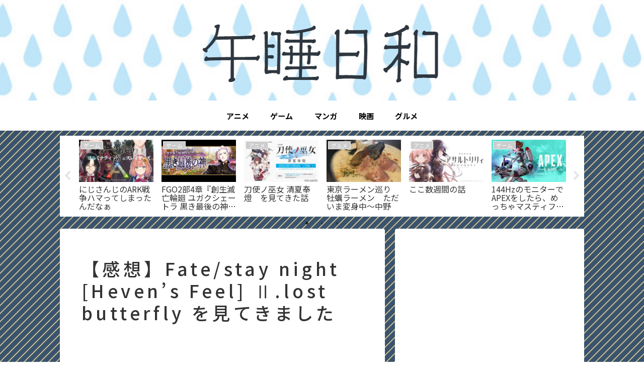

--- FILE ---
content_type: text/html; charset=utf-8
request_url: https://www.google.com/recaptcha/api2/aframe
body_size: 248
content:
<!DOCTYPE HTML><html><head><meta http-equiv="content-type" content="text/html; charset=UTF-8"></head><body><script nonce="-rlsAaLc47WGuySpzZmrqA">/** Anti-fraud and anti-abuse applications only. See google.com/recaptcha */ try{var clients={'sodar':'https://pagead2.googlesyndication.com/pagead/sodar?'};window.addEventListener("message",function(a){try{if(a.source===window.parent){var b=JSON.parse(a.data);var c=clients[b['id']];if(c){var d=document.createElement('img');d.src=c+b['params']+'&rc='+(localStorage.getItem("rc::a")?sessionStorage.getItem("rc::b"):"");window.document.body.appendChild(d);sessionStorage.setItem("rc::e",parseInt(sessionStorage.getItem("rc::e")||0)+1);localStorage.setItem("rc::h",'1768845744789');}}}catch(b){}});window.parent.postMessage("_grecaptcha_ready", "*");}catch(b){}</script></body></html>